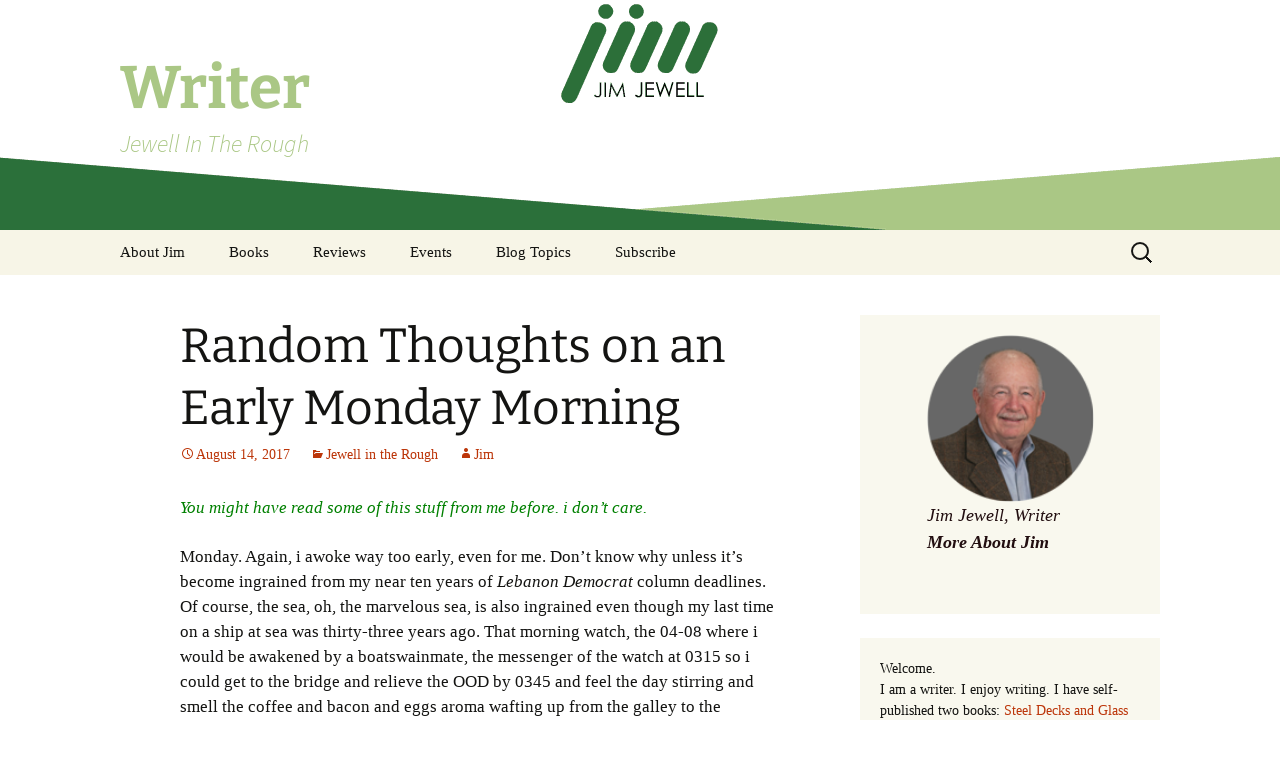

--- FILE ---
content_type: text/html; charset=UTF-8
request_url: https://jimjewell.com/jewell-in-the-rough/random-thoughts-on-an-early-monday-morning-2/
body_size: 17608
content:
<!DOCTYPE html>
<html lang="en-US">
<head>
	<meta charset="UTF-8">
	<meta name="viewport" content="width=device-width, initial-scale=1.0">
	<title>Random Thoughts on an Early Monday Morning | Writer</title>
	<link rel="profile" href="https://gmpg.org/xfn/11">
	<link rel="pingback" href="https://jimjewell.com/xmlrpc.php">
	<meta name='robots' content='max-image-preview:large' />
	<style>img:is([sizes="auto" i], [sizes^="auto," i]) { contain-intrinsic-size: 3000px 1500px }</style>
	<link rel='dns-prefetch' href='//www.googletagmanager.com' />
<link rel="alternate" type="application/rss+xml" title="Writer &raquo; Feed" href="https://jimjewell.com/feed/" />
<link rel="alternate" type="application/rss+xml" title="Writer &raquo; Comments Feed" href="https://jimjewell.com/comments/feed/" />
<link rel="alternate" type="application/rss+xml" title="Writer &raquo; Random Thoughts on an Early Monday Morning Comments Feed" href="https://jimjewell.com/jewell-in-the-rough/random-thoughts-on-an-early-monday-morning-2/feed/" />
		<!-- This site uses the Google Analytics by ExactMetrics plugin v8.10.2 - Using Analytics tracking - https://www.exactmetrics.com/ -->
							<script src="//www.googletagmanager.com/gtag/js?id=G-MYTSKEPQV5"  data-cfasync="false" data-wpfc-render="false" async></script>
			<script data-cfasync="false" data-wpfc-render="false">
				var em_version = '8.10.2';
				var em_track_user = true;
				var em_no_track_reason = '';
								var ExactMetricsDefaultLocations = {"page_location":"https:\/\/jimjewell.com\/jewell-in-the-rough\/random-thoughts-on-an-early-monday-morning-2\/"};
								if ( typeof ExactMetricsPrivacyGuardFilter === 'function' ) {
					var ExactMetricsLocations = (typeof ExactMetricsExcludeQuery === 'object') ? ExactMetricsPrivacyGuardFilter( ExactMetricsExcludeQuery ) : ExactMetricsPrivacyGuardFilter( ExactMetricsDefaultLocations );
				} else {
					var ExactMetricsLocations = (typeof ExactMetricsExcludeQuery === 'object') ? ExactMetricsExcludeQuery : ExactMetricsDefaultLocations;
				}

								var disableStrs = [
										'ga-disable-G-MYTSKEPQV5',
									];

				/* Function to detect opted out users */
				function __gtagTrackerIsOptedOut() {
					for (var index = 0; index < disableStrs.length; index++) {
						if (document.cookie.indexOf(disableStrs[index] + '=true') > -1) {
							return true;
						}
					}

					return false;
				}

				/* Disable tracking if the opt-out cookie exists. */
				if (__gtagTrackerIsOptedOut()) {
					for (var index = 0; index < disableStrs.length; index++) {
						window[disableStrs[index]] = true;
					}
				}

				/* Opt-out function */
				function __gtagTrackerOptout() {
					for (var index = 0; index < disableStrs.length; index++) {
						document.cookie = disableStrs[index] + '=true; expires=Thu, 31 Dec 2099 23:59:59 UTC; path=/';
						window[disableStrs[index]] = true;
					}
				}

				if ('undefined' === typeof gaOptout) {
					function gaOptout() {
						__gtagTrackerOptout();
					}
				}
								window.dataLayer = window.dataLayer || [];

				window.ExactMetricsDualTracker = {
					helpers: {},
					trackers: {},
				};
				if (em_track_user) {
					function __gtagDataLayer() {
						dataLayer.push(arguments);
					}

					function __gtagTracker(type, name, parameters) {
						if (!parameters) {
							parameters = {};
						}

						if (parameters.send_to) {
							__gtagDataLayer.apply(null, arguments);
							return;
						}

						if (type === 'event') {
														parameters.send_to = exactmetrics_frontend.v4_id;
							var hookName = name;
							if (typeof parameters['event_category'] !== 'undefined') {
								hookName = parameters['event_category'] + ':' + name;
							}

							if (typeof ExactMetricsDualTracker.trackers[hookName] !== 'undefined') {
								ExactMetricsDualTracker.trackers[hookName](parameters);
							} else {
								__gtagDataLayer('event', name, parameters);
							}
							
						} else {
							__gtagDataLayer.apply(null, arguments);
						}
					}

					__gtagTracker('js', new Date());
					__gtagTracker('set', {
						'developer_id.dNDMyYj': true,
											});
					if ( ExactMetricsLocations.page_location ) {
						__gtagTracker('set', ExactMetricsLocations);
					}
										__gtagTracker('config', 'G-MYTSKEPQV5', {"forceSSL":"true"} );
										window.gtag = __gtagTracker;										(function () {
						/* https://developers.google.com/analytics/devguides/collection/analyticsjs/ */
						/* ga and __gaTracker compatibility shim. */
						var noopfn = function () {
							return null;
						};
						var newtracker = function () {
							return new Tracker();
						};
						var Tracker = function () {
							return null;
						};
						var p = Tracker.prototype;
						p.get = noopfn;
						p.set = noopfn;
						p.send = function () {
							var args = Array.prototype.slice.call(arguments);
							args.unshift('send');
							__gaTracker.apply(null, args);
						};
						var __gaTracker = function () {
							var len = arguments.length;
							if (len === 0) {
								return;
							}
							var f = arguments[len - 1];
							if (typeof f !== 'object' || f === null || typeof f.hitCallback !== 'function') {
								if ('send' === arguments[0]) {
									var hitConverted, hitObject = false, action;
									if ('event' === arguments[1]) {
										if ('undefined' !== typeof arguments[3]) {
											hitObject = {
												'eventAction': arguments[3],
												'eventCategory': arguments[2],
												'eventLabel': arguments[4],
												'value': arguments[5] ? arguments[5] : 1,
											}
										}
									}
									if ('pageview' === arguments[1]) {
										if ('undefined' !== typeof arguments[2]) {
											hitObject = {
												'eventAction': 'page_view',
												'page_path': arguments[2],
											}
										}
									}
									if (typeof arguments[2] === 'object') {
										hitObject = arguments[2];
									}
									if (typeof arguments[5] === 'object') {
										Object.assign(hitObject, arguments[5]);
									}
									if ('undefined' !== typeof arguments[1].hitType) {
										hitObject = arguments[1];
										if ('pageview' === hitObject.hitType) {
											hitObject.eventAction = 'page_view';
										}
									}
									if (hitObject) {
										action = 'timing' === arguments[1].hitType ? 'timing_complete' : hitObject.eventAction;
										hitConverted = mapArgs(hitObject);
										__gtagTracker('event', action, hitConverted);
									}
								}
								return;
							}

							function mapArgs(args) {
								var arg, hit = {};
								var gaMap = {
									'eventCategory': 'event_category',
									'eventAction': 'event_action',
									'eventLabel': 'event_label',
									'eventValue': 'event_value',
									'nonInteraction': 'non_interaction',
									'timingCategory': 'event_category',
									'timingVar': 'name',
									'timingValue': 'value',
									'timingLabel': 'event_label',
									'page': 'page_path',
									'location': 'page_location',
									'title': 'page_title',
									'referrer' : 'page_referrer',
								};
								for (arg in args) {
																		if (!(!args.hasOwnProperty(arg) || !gaMap.hasOwnProperty(arg))) {
										hit[gaMap[arg]] = args[arg];
									} else {
										hit[arg] = args[arg];
									}
								}
								return hit;
							}

							try {
								f.hitCallback();
							} catch (ex) {
							}
						};
						__gaTracker.create = newtracker;
						__gaTracker.getByName = newtracker;
						__gaTracker.getAll = function () {
							return [];
						};
						__gaTracker.remove = noopfn;
						__gaTracker.loaded = true;
						window['__gaTracker'] = __gaTracker;
					})();
									} else {
										console.log("");
					(function () {
						function __gtagTracker() {
							return null;
						}

						window['__gtagTracker'] = __gtagTracker;
						window['gtag'] = __gtagTracker;
					})();
									}
			</script>
							<!-- / Google Analytics by ExactMetrics -->
		<script>
window._wpemojiSettings = {"baseUrl":"https:\/\/s.w.org\/images\/core\/emoji\/16.0.1\/72x72\/","ext":".png","svgUrl":"https:\/\/s.w.org\/images\/core\/emoji\/16.0.1\/svg\/","svgExt":".svg","source":{"concatemoji":"https:\/\/jimjewell.com\/wp-includes\/js\/wp-emoji-release.min.js?ver=6.8.3"}};
/*! This file is auto-generated */
!function(s,n){var o,i,e;function c(e){try{var t={supportTests:e,timestamp:(new Date).valueOf()};sessionStorage.setItem(o,JSON.stringify(t))}catch(e){}}function p(e,t,n){e.clearRect(0,0,e.canvas.width,e.canvas.height),e.fillText(t,0,0);var t=new Uint32Array(e.getImageData(0,0,e.canvas.width,e.canvas.height).data),a=(e.clearRect(0,0,e.canvas.width,e.canvas.height),e.fillText(n,0,0),new Uint32Array(e.getImageData(0,0,e.canvas.width,e.canvas.height).data));return t.every(function(e,t){return e===a[t]})}function u(e,t){e.clearRect(0,0,e.canvas.width,e.canvas.height),e.fillText(t,0,0);for(var n=e.getImageData(16,16,1,1),a=0;a<n.data.length;a++)if(0!==n.data[a])return!1;return!0}function f(e,t,n,a){switch(t){case"flag":return n(e,"\ud83c\udff3\ufe0f\u200d\u26a7\ufe0f","\ud83c\udff3\ufe0f\u200b\u26a7\ufe0f")?!1:!n(e,"\ud83c\udde8\ud83c\uddf6","\ud83c\udde8\u200b\ud83c\uddf6")&&!n(e,"\ud83c\udff4\udb40\udc67\udb40\udc62\udb40\udc65\udb40\udc6e\udb40\udc67\udb40\udc7f","\ud83c\udff4\u200b\udb40\udc67\u200b\udb40\udc62\u200b\udb40\udc65\u200b\udb40\udc6e\u200b\udb40\udc67\u200b\udb40\udc7f");case"emoji":return!a(e,"\ud83e\udedf")}return!1}function g(e,t,n,a){var r="undefined"!=typeof WorkerGlobalScope&&self instanceof WorkerGlobalScope?new OffscreenCanvas(300,150):s.createElement("canvas"),o=r.getContext("2d",{willReadFrequently:!0}),i=(o.textBaseline="top",o.font="600 32px Arial",{});return e.forEach(function(e){i[e]=t(o,e,n,a)}),i}function t(e){var t=s.createElement("script");t.src=e,t.defer=!0,s.head.appendChild(t)}"undefined"!=typeof Promise&&(o="wpEmojiSettingsSupports",i=["flag","emoji"],n.supports={everything:!0,everythingExceptFlag:!0},e=new Promise(function(e){s.addEventListener("DOMContentLoaded",e,{once:!0})}),new Promise(function(t){var n=function(){try{var e=JSON.parse(sessionStorage.getItem(o));if("object"==typeof e&&"number"==typeof e.timestamp&&(new Date).valueOf()<e.timestamp+604800&&"object"==typeof e.supportTests)return e.supportTests}catch(e){}return null}();if(!n){if("undefined"!=typeof Worker&&"undefined"!=typeof OffscreenCanvas&&"undefined"!=typeof URL&&URL.createObjectURL&&"undefined"!=typeof Blob)try{var e="postMessage("+g.toString()+"("+[JSON.stringify(i),f.toString(),p.toString(),u.toString()].join(",")+"));",a=new Blob([e],{type:"text/javascript"}),r=new Worker(URL.createObjectURL(a),{name:"wpTestEmojiSupports"});return void(r.onmessage=function(e){c(n=e.data),r.terminate(),t(n)})}catch(e){}c(n=g(i,f,p,u))}t(n)}).then(function(e){for(var t in e)n.supports[t]=e[t],n.supports.everything=n.supports.everything&&n.supports[t],"flag"!==t&&(n.supports.everythingExceptFlag=n.supports.everythingExceptFlag&&n.supports[t]);n.supports.everythingExceptFlag=n.supports.everythingExceptFlag&&!n.supports.flag,n.DOMReady=!1,n.readyCallback=function(){n.DOMReady=!0}}).then(function(){return e}).then(function(){var e;n.supports.everything||(n.readyCallback(),(e=n.source||{}).concatemoji?t(e.concatemoji):e.wpemoji&&e.twemoji&&(t(e.twemoji),t(e.wpemoji)))}))}((window,document),window._wpemojiSettings);
</script>
<style id='wp-emoji-styles-inline-css'>

	img.wp-smiley, img.emoji {
		display: inline !important;
		border: none !important;
		box-shadow: none !important;
		height: 1em !important;
		width: 1em !important;
		margin: 0 0.07em !important;
		vertical-align: -0.1em !important;
		background: none !important;
		padding: 0 !important;
	}
</style>
<link rel='stylesheet' id='wp-block-library-css' href='https://jimjewell.com/wp-content/plugins/gutenberg/build/styles/block-library/style.css?ver=22.2.0' media='all' />
<link rel='stylesheet' id='wp-block-library-theme-css' href='https://jimjewell.com/wp-content/plugins/gutenberg/build/styles/block-library/theme.css?ver=22.2.0' media='all' />
<style id='classic-theme-styles-inline-css'>
/*! This file is auto-generated */
.wp-block-button__link{color:#fff;background-color:#32373c;border-radius:9999px;box-shadow:none;text-decoration:none;padding:calc(.667em + 2px) calc(1.333em + 2px);font-size:1.125em}.wp-block-file__button{background:#32373c;color:#fff;text-decoration:none}
</style>
<style id='global-styles-inline-css'>
:root{--wp--preset--aspect-ratio--square: 1;--wp--preset--aspect-ratio--4-3: 4/3;--wp--preset--aspect-ratio--3-4: 3/4;--wp--preset--aspect-ratio--3-2: 3/2;--wp--preset--aspect-ratio--2-3: 2/3;--wp--preset--aspect-ratio--16-9: 16/9;--wp--preset--aspect-ratio--9-16: 9/16;--wp--preset--color--black: #000000;--wp--preset--color--cyan-bluish-gray: #abb8c3;--wp--preset--color--white: #fff;--wp--preset--color--pale-pink: #f78da7;--wp--preset--color--vivid-red: #cf2e2e;--wp--preset--color--luminous-vivid-orange: #ff6900;--wp--preset--color--luminous-vivid-amber: #fcb900;--wp--preset--color--light-green-cyan: #7bdcb5;--wp--preset--color--vivid-green-cyan: #00d084;--wp--preset--color--pale-cyan-blue: #8ed1fc;--wp--preset--color--vivid-cyan-blue: #0693e3;--wp--preset--color--vivid-purple: #9b51e0;--wp--preset--color--dark-gray: #141412;--wp--preset--color--red: #bc360a;--wp--preset--color--medium-orange: #db572f;--wp--preset--color--light-orange: #ea9629;--wp--preset--color--yellow: #fbca3c;--wp--preset--color--dark-brown: #220e10;--wp--preset--color--medium-brown: #722d19;--wp--preset--color--light-brown: #eadaa6;--wp--preset--color--beige: #e8e5ce;--wp--preset--color--off-white: #f7f5e7;--wp--preset--gradient--vivid-cyan-blue-to-vivid-purple: linear-gradient(135deg,rgb(6,147,227) 0%,rgb(155,81,224) 100%);--wp--preset--gradient--light-green-cyan-to-vivid-green-cyan: linear-gradient(135deg,rgb(122,220,180) 0%,rgb(0,208,130) 100%);--wp--preset--gradient--luminous-vivid-amber-to-luminous-vivid-orange: linear-gradient(135deg,rgb(252,185,0) 0%,rgb(255,105,0) 100%);--wp--preset--gradient--luminous-vivid-orange-to-vivid-red: linear-gradient(135deg,rgb(255,105,0) 0%,rgb(207,46,46) 100%);--wp--preset--gradient--very-light-gray-to-cyan-bluish-gray: linear-gradient(135deg,rgb(238,238,238) 0%,rgb(169,184,195) 100%);--wp--preset--gradient--cool-to-warm-spectrum: linear-gradient(135deg,rgb(74,234,220) 0%,rgb(151,120,209) 20%,rgb(207,42,186) 40%,rgb(238,44,130) 60%,rgb(251,105,98) 80%,rgb(254,248,76) 100%);--wp--preset--gradient--blush-light-purple: linear-gradient(135deg,rgb(255,206,236) 0%,rgb(152,150,240) 100%);--wp--preset--gradient--blush-bordeaux: linear-gradient(135deg,rgb(254,205,165) 0%,rgb(254,45,45) 50%,rgb(107,0,62) 100%);--wp--preset--gradient--luminous-dusk: linear-gradient(135deg,rgb(255,203,112) 0%,rgb(199,81,192) 50%,rgb(65,88,208) 100%);--wp--preset--gradient--pale-ocean: linear-gradient(135deg,rgb(255,245,203) 0%,rgb(182,227,212) 50%,rgb(51,167,181) 100%);--wp--preset--gradient--electric-grass: linear-gradient(135deg,rgb(202,248,128) 0%,rgb(113,206,126) 100%);--wp--preset--gradient--midnight: linear-gradient(135deg,rgb(2,3,129) 0%,rgb(40,116,252) 100%);--wp--preset--gradient--autumn-brown: linear-gradient(135deg, rgba(226,45,15,1) 0%, rgba(158,25,13,1) 100%);--wp--preset--gradient--sunset-yellow: linear-gradient(135deg, rgba(233,139,41,1) 0%, rgba(238,179,95,1) 100%);--wp--preset--gradient--light-sky: linear-gradient(135deg,rgba(228,228,228,1.0) 0%,rgba(208,225,252,1.0) 100%);--wp--preset--gradient--dark-sky: linear-gradient(135deg,rgba(0,0,0,1.0) 0%,rgba(56,61,69,1.0) 100%);--wp--preset--font-size--small: 13px;--wp--preset--font-size--medium: 20px;--wp--preset--font-size--large: 36px;--wp--preset--font-size--x-large: 42px;--wp--preset--spacing--20: 0.44rem;--wp--preset--spacing--30: 0.67rem;--wp--preset--spacing--40: 1rem;--wp--preset--spacing--50: 1.5rem;--wp--preset--spacing--60: 2.25rem;--wp--preset--spacing--70: 3.38rem;--wp--preset--spacing--80: 5.06rem;--wp--preset--shadow--natural: 6px 6px 9px rgba(0, 0, 0, 0.2);--wp--preset--shadow--deep: 12px 12px 50px rgba(0, 0, 0, 0.4);--wp--preset--shadow--sharp: 6px 6px 0px rgba(0, 0, 0, 0.2);--wp--preset--shadow--outlined: 6px 6px 0px -3px rgb(255, 255, 255), 6px 6px rgb(0, 0, 0);--wp--preset--shadow--crisp: 6px 6px 0px rgb(0, 0, 0);}:where(.is-layout-flex){gap: 0.5em;}:where(.is-layout-grid){gap: 0.5em;}body .is-layout-flex{display: flex;}.is-layout-flex{flex-wrap: wrap;align-items: center;}.is-layout-flex > :is(*, div){margin: 0;}body .is-layout-grid{display: grid;}.is-layout-grid > :is(*, div){margin: 0;}:where(.wp-block-columns.is-layout-flex){gap: 2em;}:where(.wp-block-columns.is-layout-grid){gap: 2em;}:where(.wp-block-post-template.is-layout-flex){gap: 1.25em;}:where(.wp-block-post-template.is-layout-grid){gap: 1.25em;}.has-black-color{color: var(--wp--preset--color--black) !important;}.has-cyan-bluish-gray-color{color: var(--wp--preset--color--cyan-bluish-gray) !important;}.has-white-color{color: var(--wp--preset--color--white) !important;}.has-pale-pink-color{color: var(--wp--preset--color--pale-pink) !important;}.has-vivid-red-color{color: var(--wp--preset--color--vivid-red) !important;}.has-luminous-vivid-orange-color{color: var(--wp--preset--color--luminous-vivid-orange) !important;}.has-luminous-vivid-amber-color{color: var(--wp--preset--color--luminous-vivid-amber) !important;}.has-light-green-cyan-color{color: var(--wp--preset--color--light-green-cyan) !important;}.has-vivid-green-cyan-color{color: var(--wp--preset--color--vivid-green-cyan) !important;}.has-pale-cyan-blue-color{color: var(--wp--preset--color--pale-cyan-blue) !important;}.has-vivid-cyan-blue-color{color: var(--wp--preset--color--vivid-cyan-blue) !important;}.has-vivid-purple-color{color: var(--wp--preset--color--vivid-purple) !important;}.has-black-background-color{background-color: var(--wp--preset--color--black) !important;}.has-cyan-bluish-gray-background-color{background-color: var(--wp--preset--color--cyan-bluish-gray) !important;}.has-white-background-color{background-color: var(--wp--preset--color--white) !important;}.has-pale-pink-background-color{background-color: var(--wp--preset--color--pale-pink) !important;}.has-vivid-red-background-color{background-color: var(--wp--preset--color--vivid-red) !important;}.has-luminous-vivid-orange-background-color{background-color: var(--wp--preset--color--luminous-vivid-orange) !important;}.has-luminous-vivid-amber-background-color{background-color: var(--wp--preset--color--luminous-vivid-amber) !important;}.has-light-green-cyan-background-color{background-color: var(--wp--preset--color--light-green-cyan) !important;}.has-vivid-green-cyan-background-color{background-color: var(--wp--preset--color--vivid-green-cyan) !important;}.has-pale-cyan-blue-background-color{background-color: var(--wp--preset--color--pale-cyan-blue) !important;}.has-vivid-cyan-blue-background-color{background-color: var(--wp--preset--color--vivid-cyan-blue) !important;}.has-vivid-purple-background-color{background-color: var(--wp--preset--color--vivid-purple) !important;}.has-black-border-color{border-color: var(--wp--preset--color--black) !important;}.has-cyan-bluish-gray-border-color{border-color: var(--wp--preset--color--cyan-bluish-gray) !important;}.has-white-border-color{border-color: var(--wp--preset--color--white) !important;}.has-pale-pink-border-color{border-color: var(--wp--preset--color--pale-pink) !important;}.has-vivid-red-border-color{border-color: var(--wp--preset--color--vivid-red) !important;}.has-luminous-vivid-orange-border-color{border-color: var(--wp--preset--color--luminous-vivid-orange) !important;}.has-luminous-vivid-amber-border-color{border-color: var(--wp--preset--color--luminous-vivid-amber) !important;}.has-light-green-cyan-border-color{border-color: var(--wp--preset--color--light-green-cyan) !important;}.has-vivid-green-cyan-border-color{border-color: var(--wp--preset--color--vivid-green-cyan) !important;}.has-pale-cyan-blue-border-color{border-color: var(--wp--preset--color--pale-cyan-blue) !important;}.has-vivid-cyan-blue-border-color{border-color: var(--wp--preset--color--vivid-cyan-blue) !important;}.has-vivid-purple-border-color{border-color: var(--wp--preset--color--vivid-purple) !important;}.has-vivid-cyan-blue-to-vivid-purple-gradient-background{background: var(--wp--preset--gradient--vivid-cyan-blue-to-vivid-purple) !important;}.has-light-green-cyan-to-vivid-green-cyan-gradient-background{background: var(--wp--preset--gradient--light-green-cyan-to-vivid-green-cyan) !important;}.has-luminous-vivid-amber-to-luminous-vivid-orange-gradient-background{background: var(--wp--preset--gradient--luminous-vivid-amber-to-luminous-vivid-orange) !important;}.has-luminous-vivid-orange-to-vivid-red-gradient-background{background: var(--wp--preset--gradient--luminous-vivid-orange-to-vivid-red) !important;}.has-very-light-gray-to-cyan-bluish-gray-gradient-background{background: var(--wp--preset--gradient--very-light-gray-to-cyan-bluish-gray) !important;}.has-cool-to-warm-spectrum-gradient-background{background: var(--wp--preset--gradient--cool-to-warm-spectrum) !important;}.has-blush-light-purple-gradient-background{background: var(--wp--preset--gradient--blush-light-purple) !important;}.has-blush-bordeaux-gradient-background{background: var(--wp--preset--gradient--blush-bordeaux) !important;}.has-luminous-dusk-gradient-background{background: var(--wp--preset--gradient--luminous-dusk) !important;}.has-pale-ocean-gradient-background{background: var(--wp--preset--gradient--pale-ocean) !important;}.has-electric-grass-gradient-background{background: var(--wp--preset--gradient--electric-grass) !important;}.has-midnight-gradient-background{background: var(--wp--preset--gradient--midnight) !important;}.has-small-font-size{font-size: var(--wp--preset--font-size--small) !important;}.has-medium-font-size{font-size: var(--wp--preset--font-size--medium) !important;}.has-large-font-size{font-size: var(--wp--preset--font-size--large) !important;}.has-x-large-font-size{font-size: var(--wp--preset--font-size--x-large) !important;}
:where(.wp-block-columns.is-layout-flex){gap: 2em;}:where(.wp-block-columns.is-layout-grid){gap: 2em;}
:root :where(.wp-block-pullquote){font-size: 1.5em;line-height: 1.6;}
:where(.wp-block-post-template.is-layout-flex){gap: 1.25em;}:where(.wp-block-post-template.is-layout-grid){gap: 1.25em;}
:where(.wp-block-term-template.is-layout-flex){gap: 1.25em;}:where(.wp-block-term-template.is-layout-grid){gap: 1.25em;}
</style>
<link rel='stylesheet' id='twentythirteen-fonts-css' href='https://jimjewell.com/wp-content/themes/twentythirteen/fonts/source-sans-pro-plus-bitter.css?ver=20230328' media='all' />
<link rel='stylesheet' id='genericons-css' href='https://jimjewell.com/wp-content/themes/twentythirteen/genericons/genericons.css?ver=3.0.3' media='all' />
<link rel='stylesheet' id='twentythirteen-style-css' href='https://jimjewell.com/wp-content/themes/twentythirteen_child/style.css?ver=20241112' media='all' />
<link rel='stylesheet' id='twentythirteen-block-style-css' href='https://jimjewell.com/wp-content/themes/twentythirteen/css/blocks.css?ver=20240520' media='all' />
<script src="https://jimjewell.com/wp-content/plugins/google-analytics-dashboard-for-wp/assets/js/frontend-gtag.min.js?ver=8.10.2" id="exactmetrics-frontend-script-js" async data-wp-strategy="async"></script>
<script data-cfasync="false" data-wpfc-render="false" id='exactmetrics-frontend-script-js-extra'>var exactmetrics_frontend = {"js_events_tracking":"true","download_extensions":"zip,mp3,mpeg,pdf,docx,pptx,xlsx,rar","inbound_paths":"[{\"path\":\"\\\/go\\\/\",\"label\":\"affiliate\"},{\"path\":\"\\\/recommend\\\/\",\"label\":\"affiliate\"}]","home_url":"https:\/\/jimjewell.com","hash_tracking":"false","v4_id":"G-MYTSKEPQV5"};</script>
<script src="https://jimjewell.com/wp-includes/js/jquery/jquery.min.js?ver=3.7.1" id="jquery-core-js"></script>
<script src="https://jimjewell.com/wp-includes/js/jquery/jquery-migrate.min.js?ver=3.4.1" id="jquery-migrate-js"></script>
<script src="https://jimjewell.com/wp-content/themes/twentythirteen/js/functions.js?ver=20230526" id="twentythirteen-script-js" defer data-wp-strategy="defer"></script>

<!-- Google tag (gtag.js) snippet added by Site Kit -->
<!-- Google Analytics snippet added by Site Kit -->
<script src="https://www.googletagmanager.com/gtag/js?id=G-KWPXMX23RW" id="google_gtagjs-js" async></script>
<script id="google_gtagjs-js-after">
window.dataLayer = window.dataLayer || [];function gtag(){dataLayer.push(arguments);}
gtag("set","linker",{"domains":["jimjewell.com"]});
gtag("js", new Date());
gtag("set", "developer_id.dZTNiMT", true);
gtag("config", "G-KWPXMX23RW");
</script>
<link rel="https://api.w.org/" href="https://jimjewell.com/wp-json/" /><link rel="alternate" title="JSON" type="application/json" href="https://jimjewell.com/wp-json/wp/v2/posts/2541" /><link rel="EditURI" type="application/rsd+xml" title="RSD" href="https://jimjewell.com/xmlrpc.php?rsd" />
<meta name="generator" content="WordPress 6.8.3" />
<link rel="canonical" href="https://jimjewell.com/jewell-in-the-rough/random-thoughts-on-an-early-monday-morning-2/" />
<link rel='shortlink' href='https://jimjewell.com/?p=2541' />
<link rel="alternate" title="oEmbed (JSON)" type="application/json+oembed" href="https://jimjewell.com/wp-json/oembed/1.0/embed?url=https%3A%2F%2Fjimjewell.com%2Fjewell-in-the-rough%2Frandom-thoughts-on-an-early-monday-morning-2%2F" />
<link rel="alternate" title="oEmbed (XML)" type="text/xml+oembed" href="https://jimjewell.com/wp-json/oembed/1.0/embed?url=https%3A%2F%2Fjimjewell.com%2Fjewell-in-the-rough%2Frandom-thoughts-on-an-early-monday-morning-2%2F&#038;format=xml" />
<meta name="generator" content="Site Kit by Google 1.168.0" /><style>.recentcomments a{display:inline !important;padding:0 !important;margin:0 !important;}</style>	<style type="text/css" id="twentythirteen-header-css">
		.site-header {
		background: url(https://jimjewell.com/wp-content/uploads/2015/09/jim_bg_1600.gif) no-repeat scroll top;
		background-size: 1600px auto;
	}
	@media (max-width: 767px) {
		.site-header {
			background-size: 768px auto;
		}
	}
	@media (max-width: 359px) {
		.site-header {
			background-size: 360px auto;
		}
	}
				.site-title,
		.site-description {
			color: #aac785;
		}
		</style>
			<style id="wp-custom-css">
			.page-id-11715 .entry-title{
display:none;
}
.hide-element {
  visibility: hidden;
	display:none;
}
.site-footer .sidebar-container {
    background-color: #e8e5ce;
}		</style>
		</head>

<body class="wp-singular post-template-default single single-post postid-2541 single-format-standard wp-embed-responsive wp-theme-twentythirteen wp-child-theme-twentythirteen_child sidebar">
		<div id="page" class="hfeed site">
		<header id="masthead" class="site-header">
			<a class="home-link" href="https://jimjewell.com/" rel="home">
				<h1 class="site-title">Writer</h1>
				<h2 class="site-description">Jewell In The Rough</h2>
			</a>

			<div id="navbar" class="navbar">
				<nav id="site-navigation" class="navigation main-navigation">
					<button class="menu-toggle">Menu</button>
					<a class="screen-reader-text skip-link" href="#content">
						Skip to content					</a>
					<div class="menu-menu-1-container"><ul id="primary-menu" class="nav-menu"><li id="menu-item-2362" class="menu-item menu-item-type-post_type menu-item-object-page menu-item-2362"><a href="https://jimjewell.com/about/">About Jim</a></li>
<li id="menu-item-11571" class="menu-item menu-item-type-custom menu-item-object-custom menu-item-has-children menu-item-11571"><a href="https://jimjewell.com/books/">Books</a>
<ul class="sub-menu">
	<li id="menu-item-11589" class="menu-item menu-item-type-post_type menu-item-object-page menu-item-11589"><a href="https://jimjewell.com/steel-decks-and-glass-ceilings/">Steel Decks and Glass Ceilings</a></li>
	<li id="menu-item-11588" class="menu-item menu-item-type-post_type menu-item-object-page menu-item-11588"><a href="https://jimjewell.com/a-pocket-of-resistance-selected-poems/">A Pocket of Resistance: Selected Poems</a></li>
</ul>
</li>
<li id="menu-item-11731" class="menu-item menu-item-type-post_type menu-item-object-page menu-item-11731"><a href="https://jimjewell.com/reviews/">Reviews</a></li>
<li id="menu-item-11736" class="menu-item menu-item-type-post_type menu-item-object-page menu-item-11736"><a href="https://jimjewell.com/events/">Events</a></li>
<li id="menu-item-11581" class="menu-item menu-item-type-custom menu-item-object-custom menu-item-has-children menu-item-11581"><a href="https://jimjewell.com/blog-topics">Blog Topics</a>
<ul class="sub-menu">
	<li id="menu-item-11572" class="menu-item menu-item-type-taxonomy menu-item-object-category menu-item-11572"><a href="https://jimjewell.com/category/a-pocket-of-resistance/">A Pocket of Resistance</a></li>
	<li id="menu-item-11573" class="menu-item menu-item-type-taxonomy menu-item-object-category menu-item-11573"><a href="https://jimjewell.com/category/murphys-law-desk-calendar/">Murphy&#8217;s Law desk calendar</a></li>
	<li id="menu-item-11574" class="menu-item menu-item-type-taxonomy menu-item-object-category menu-item-11574"><a href="https://jimjewell.com/category/sea-stories/">Sea Stories</a></li>
	<li id="menu-item-11575" class="menu-item menu-item-type-taxonomy menu-item-object-category menu-item-11575"><a href="https://jimjewell.com/category/notes-from-the-southwest-corner/">Notes from the Southwest Corner</a></li>
	<li id="menu-item-11576" class="menu-item menu-item-type-taxonomy menu-item-object-category menu-item-11576"><a href="https://jimjewell.com/category/steel-decks-and-glass-ceilings/">Steel Decks and Glass Ceilings</a></li>
	<li id="menu-item-11577" class="menu-item menu-item-type-taxonomy menu-item-object-category menu-item-11577"><a href="https://jimjewell.com/category/willie-nod/">Willie Nod</a></li>
	<li id="menu-item-11578" class="menu-item menu-item-type-taxonomy menu-item-object-category current-post-ancestor current-menu-parent current-post-parent menu-item-11578"><a href="https://jimjewell.com/category/jewell-in-the-rough/">Jewell in the Rough</a></li>
	<li id="menu-item-11579" class="menu-item menu-item-type-taxonomy menu-item-object-category menu-item-11579"><a href="https://jimjewell.com/category/new-palestine/">New Palestine</a></li>
	<li id="menu-item-11580" class="menu-item menu-item-type-taxonomy menu-item-object-category menu-item-11580"><a href="https://jimjewell.com/category/pretty-good-management/">Pretty Good Management</a></li>
</ul>
</li>
<li id="menu-item-3062" class="menu-item menu-item-type-post_type menu-item-object-page menu-item-3062"><a href="https://jimjewell.com/subscribe/">Subscribe</a></li>
</ul></div>					<form role="search" method="get" class="search-form" action="https://jimjewell.com/">
				<label>
					<span class="screen-reader-text">Search for:</span>
					<input type="search" class="search-field" placeholder="Search &hellip;" value="" name="s" />
				</label>
				<input type="submit" class="search-submit" value="Search" />
			</form>				</nav><!-- #site-navigation -->
			</div><!-- #navbar -->
		</header><!-- #masthead -->

		<div id="main" class="site-main">

	<div id="primary" class="content-area">
		<div id="content" class="site-content" role="main">

			
				
<article id="post-2541" class="post-2541 post type-post status-publish format-standard hentry category-jewell-in-the-rough">
	<header class="entry-header">
		
				<h1 class="entry-title">Random Thoughts on an Early Monday Morning</h1>
		
		<div class="entry-meta">
			<span class="date"><a href="https://jimjewell.com/jewell-in-the-rough/random-thoughts-on-an-early-monday-morning-2/" title="Permalink to Random Thoughts on an Early Monday Morning" rel="bookmark"><time class="entry-date" datetime="2017-08-14T14:35:54+00:00">August 14, 2017</time></a></span><span class="categories-links"><a href="https://jimjewell.com/category/jewell-in-the-rough/" rel="category tag">Jewell in the Rough</a></span><span class="author vcard"><a class="url fn n" href="https://jimjewell.com/author/admin-2-2-2-2-2-2-2-2-2-2-2-2-2-2-2-2-2-2-2-2-2-2/" title="View all posts by Jim" rel="author">Jim</a></span>					</div><!-- .entry-meta -->
	</header><!-- .entry-header -->

		<div class="entry-content">
		<p><span style="color: #008000;"><em>You might have read some of this stuff from me before. i don&#8217;t care.</em></span></p>
<p>Monday. Again, i awoke way too early, even for me. Don&#8217;t know why unless it&#8217;s become ingrained from my near ten years of <em>Lebanon Democrat</em> column deadlines. Of course, the sea, oh, the marvelous sea, is also ingrained even though my last time on a ship at sea was thirty-three years ago. That morning watch, the 04-08 where i would be awakened by a boatswainmate, the messenger of the watch at 0315 so i could get to the bridge and relieve the OOD by 0345 and feel the day stirring and smell the coffee and bacon and eggs aroma wafting up from the galley to the starboard bridge wing, and hearing the radio communications among the squadron ships begin the chatter, and seeing first light creep up on the horizon, and the pinkness and the freshness of the new day dawning, and the captain coming out to sit in his oversized and raised chair on the starboard side for his first cup of coffee of the morning and swapping hellos because there wasn&#8217;t much usually going on at 0600 in the morning and how the oncoming watch came up early, 0700, to relieve me so i get the last breakfast in the wardroom before officer&#8217;s call and quarters and the beginning of the work day when i would start to fade around 1000 waiting until the midday mess to skip and hit the rack for a NORP.</p>
<p>Oh yeh, this early stuff is still with me.</p>
<p style="text-align: center;">***</p>
<p>Regardless, once again this Monday early morning, my brain started in low gear and was rumbling in third. I couldn&#8217;t find the clutch before four in the morning. This oft abused brain refused to shift back to idle. Like my Mazda 3 hatchback, my brain has six forward gears, straight transmission&#8230;er, standard. Okay my car buff buddies, keep me straight here. It may be okay to write this early, but it damn sure ain&#8217;t okay to do research for a faulty memory. It&#8217;s Monday morning for Christ&#8217;s sake, too early to look stuff up.</p>
<p style="text-align: center;"><strong> *   *   *</strong></p>
<p>One thought, which has occurred before is i am one hell of a lucky man. I have had a really good life. Oh yeah, there have been some surprises, some downturns i wasn&#8217;t expecting. In fact, there are a couple still smacking at me today. That ain&#8217;t right, by the way; ain&#8217;t right someone at seventy-three should still have downturns. After all, dealing with all of the growing old, dealing with all the&#8230;i was going to be polite and say &#8220;stuff,&#8221; but no: dealing with all the other shit is right on. Old age illnesses, parts breaking down, stiffness, going to one doc or another what seems like at least every week. Watch friends grow old faster, have worse things go wrong. Like dying. Still don&#8217;t know how my parents made it to their late nineties, not because of their health. My father was an incredible specimen of good health. My mother had some serious problems for almost forty years. But they were troopers. The thing about them i find amazing is their dealing with all of their generation of family and friends leaving them behind. Man, that is tough. i must get better at that if i am going to be one of those outlasting the others.</p>
<p style="text-align: center;"><strong>*   *   *</strong></p>
<p style="text-align: left;">Lying there this morning, i was reassessing what i&#8217;ve done. i do that often. Need to let it go. Move on. You know. It started with thinking about what a bad golfer i am, especially considering how much i play. Shouldn&#8217;t complain considering my age and the occasional good hole i have. Still do it, like all of the others&#8230;except maybe for Peter Thomas, the best golfer i&#8217;ve ever played with. He&#8217;s the one who taught me i shouldn&#8217;t bitch about my play, instantaneously or long-term unless i hit some 300 golf balls a day, every day, for more than a decade. Then i can bitch. Got a long way to go.</p>
<p style="text-align: center;"><strong> *   *   *</strong></p>
<p>Nah, i really haven&#8217;t done much. i had the potential somewhere back in the dark ages. Then i didn&#8217;t grow up. I remained just shy of five-seven. Stopped the vertical thing around junior high. Kept expecting to be six-two, 180. Didn&#8217;t happen. As most of you know, i have not grown up in other ways as well. Still, in spite of a checkered career for assessment, i made it to commander, and as i love to repeat, my last operational CO, Captain Frank Boyle on <em>USS Yosemite </em>gave me what i consider the ultimate compliment, calling me, not a seaman, not a sailor, but a mariner, something he and i knew at that stage of our time on ships was the real compliment (He was too, a mariner). Got to spend 14 out of 22 years on ships, nine or eleven, depending on the way you count &#8217;em. i&#8217;ll take that even though i would go again if they still had steam ships without all of the GPS and computers they have today.</p>
<p>And i was a good sports editor at <em>The Watertown (NY) Daily Times </em>before that gig was cut short because of the need to take care of my family financially. Don&#8217;t regret it, but i did love it while i was in it.</p>
<p>Hadn&#8217;t made a lot of money. Don&#8217;t miss it, although i would like to make Maureen feel more secure and there are a bunch of people i would like to go and see. Maureen would like to go see places not seen before. i would like to go to old places (that aren&#8217;t gone or drastically changed) or to old friends, but money is a little to tight to cover all of those dreams. Still okay.</p>
<p style="text-align: center;"><strong>  *   *   *</strong></p>
<p style="text-align: left;">i admit i&#8217;m a goofy guy, even brag about it. i really don&#8217;t do too many more goofy things than most folks, but i don&#8217;t mind my goofy antics being broadcast and am pretty honest about my goofiness. Don&#8217;t believe in fooling folks.</p>
<p style="text-align: left;">i don&#8217;t know where it comes from. My parents were great parents but they certainly weren&#8217;t goofy. Probably the depression and the war and religion of the time kept &#8217;em straighter, non-goofy. Daddy loved to tell stories, even some on himself, but that was about it.</p>
<p style="text-align: left;"><a href="https://jimjewell.com/wp-content/uploads/2017/08/bill_prichard-pilot.jpg"><img fetchpriority="high" decoding="async" class="alignright wp-image-2545 size-medium" src="https://jimjewell.com/wp-content/uploads/2017/08/bill_prichard-pilot-244x300.jpg" alt="" width="244" height="300" srcset="https://jimjewell.com/wp-content/uploads/2017/08/bill_prichard-pilot-244x300.jpg 244w, https://jimjewell.com/wp-content/uploads/2017/08/bill_prichard-pilot-768x943.jpg 768w, https://jimjewell.com/wp-content/uploads/2017/08/bill_prichard-pilot-834x1024.jpg 834w, https://jimjewell.com/wp-content/uploads/2017/08/bill_prichard-pilot.jpg 1516w" sizes="(max-width: 244px) 100vw, 244px" /></a>Perhaps, just perhaps, i might get my goofiness from my Uncle Bill Prichard, my mother&#8217;s youngest sibling and only boy. He could be real goofy, but man did he have a laugh. Like him, i might have become a  pilot for a war. Uncle Bill, he flew mustangs out of England. Man!</p>
<p style="text-align: left;">In Navy OCS, those aviators enticed me to join them in the air (SEALS did too; why, i don&#8217;t know), but i was a passable swimmer, not a real good one, and i wasn&#8217;t sure i could get through that requirement, so i demurred. But i also had had that at-sea moment, and the decision to go surface really wasn&#8217;t that difficult.</p>
<p style="text-align: center;"><strong>*   *   *</strong></p>
<p>So i went to sea. If you don&#8217;t know, i am trying to write a book about that last operational tour. It&#8217;s about the first women as officers or enlisted to spend extended out of port time as members of a ship&#8217;s crew or wardroom. And of course, it&#8217;s about me. You see &#8212; and i may have told you this before as well &#8212; i loved the sea from the get-go. In the book, i included a letter i wrote to my wife of a month, Maureen, which began shortly after we left Mayport, Florida for an eight-month deployment to the Indian Ocean. The letter concluded about ten days later in the early morning of the day we stood into Rota, Spain. i bragged about communicating with the sea. Yeh, &#8220;bragged&#8221; is the right term. After all, i loved my new wife with absolute gusto (still do) and i wanted to impress her.</p>
<p>But yes, i did feel that incredible old lady, the sea, and i communicated. Perhaps that&#8217;s a little to mystical or hokey for many. But in 1963 on my third class midshipman cruise on the <em>USS Lloyd Thomas (DD 764) </em>(in the NROTC scholarship program from which i unceremoniously but no less dramatically left like a rock the next spring), i walked to the port life-lines amidships on the ASROC deck between the forward and after stacks. It was 2210 or thereabouts, after taps because the crew&#8217;s movie in the DASH hanger had been a long one. The wind was off the port beam and blowing the roar of the boilers from the stacks away from me. i could see the white foam rolling down the side of the ship. The bow wave was lapping at the sides. The sea was dark, the deepest dark blue that exists. The moon was on the port side. i stood there. To this day, i swear that lady, the sea, floated out and grabbed me, down deep in my gut, and i could feel her talking to me. i was hooked, even though i was too goofy to know it.</p>
<p style="text-align: center;"><strong>*   *   *</strong></p>
<p>So i think yes, i have had a good lucky life and can deal with the bumps in the road when they keep coming even though i&#8217;m registered old and they shouldn&#8217;t hit me now. But you know what? That&#8217;s life. It ain&#8217;t, as my friend Dave Carey once told a group of senior officers in our seminar, it  ain&#8217;t easy. Life isn&#8217;t supposed to be easy. It would be damn boring if all went smoothly, everything went our way. We are supposed to deal with problems cause humans, in case you haven&#8217;t noticed, all of them, cause problems. It&#8217;s an adventure. Deal with it. Laugh at it.</p>
<p>So now, i ain&#8217;t working&#8230;well, i ain&#8217;t formally got a job. So what am i supposed to be doing? i think giving back is my job. i want to tell those younger than me what happened, what was different, and how we/me dealt with it right or wrong, so perhaps, just perhaps, they can learn from my good moments and my bad. Listen to my views of the world and what it has been and what it should be and what it hasn&#8217;t been, what it is, and what it shouldn&#8217;t be.</p>
<p>But it seems i&#8217;m over the hill. Those younger dudes don&#8217;t listen to me. Too old. Oh, they nod their heads like they heard me. But they weren&#8217;t listening really. They just keep on their way, probably mumbling about that crazy, goofy old man rambling about the good ole days, even some of those good ole days were pretty damn lousy, just like theirs will be. Sort of feel patronized in a way. Oh, many folks my age or near it, they read and agree&#8230;as long as it doesn&#8217;t cross their locked and loaded, lines in the sand, refusing to budge views of the world and all of their opponents, demons really.</p>
<p>So i&#8217;ll just do my thing and hope, not optimistically, but hope a few folks might learn a few things from my ramblings and modify their way of doing things just a little bit for the better.</p>
<p style="text-align: center;"><strong>*   *   *</strong></p>
<p>One sort of political comment, or cultural, or something. This must be prefaced by noting i don&#8217;t consider myself a racist or a bigot or prejudiced at all. There may be people who choose to think i am because of the color of my skin, where i come from, the way i talk. i know i cannot write anything here that even hints of disagreement with any political, religious opinion that won&#8217;t get slammed. i will point out when attending Vanderbilt basketball games from 1962 to 1964, which i did with amazing loyalty, every home game, without fail except that part about not studying on those nights and flunking out (one F, 14 D&#8217;s in four semesters, a record i think), but to the point, the pep band would play &#8220;Dixie&#8221; and the student body would stand and sing as almost one because there would be a half-dozen or so of me and my brothers who would remain seated, and when berated and denigrated by those highbrow rednecks around us, we would proclaim we didn&#8217;t root for losers.</p>
<p>But i do feel the need to make an observation about this take down the statue thing. To leave them there and recognize it was a much different time in history. There were many things wrong and we couldn&#8217;t do it right so we had this awful war among brothers, white and black as folks call us i think wrongly and killed each other with abandon. We started on a path of improved but not perfect equality. There were clowns then and clowns now who were too damn selfish to admit equality was just that. But doesn&#8217;t destroying statues, taking down crosses, defiling others symbols of belief, all of that kind of thing, seem just a bit like ISIS, Al Qaeda, even Hitler, destroying history. i mean, it really doesn&#8217;t mean a whole lot to me. i&#8217;ve got my sea i can see from my hilltop or dip my feet in if i drive about 15 miles or my memories, oh my memories. i&#8217;m probably not going to miss those statues in the South, but it does seem we are incapable of dealing with each other reasonably. It&#8217;s my way or the highway, it seems. Well, i don&#8217;t think anyone is going to take my highway. Navy steam ships are gone. Sportswriting the way i lived it is gone too. Religion, that ole time religion, good ole Methodist stuff, seems to be gone also. Tolerance, understanding, communicating, compassion is only on one side of the line or the other. Seems like that golden rule, you know &#8220;Do unto others as you would have them do unto you&#8221; is passé, or even obsolete.</p>
<p>Sad.</p>
<p>&nbsp;</p>
	</div><!-- .entry-content -->
	
	<footer class="entry-meta">
		
			</footer><!-- .entry-meta -->
</article><!-- #post -->
						<nav class="navigation post-navigation">
		<h1 class="screen-reader-text">
			Post navigation		</h1>
		<div class="nav-links">

			<a href="https://jimjewell.com/a-pocket-of-resistance/a-place-to-go/" rel="prev"><span class="meta-nav">&larr;</span> A Place to Go</a>			<a href="https://jimjewell.com/a-pocket-of-resistance/2564/" rel="next">103 <span class="meta-nav">&rarr;</span></a>
		</div><!-- .nav-links -->
	</nav><!-- .navigation -->
						
<div id="comments" class="comments-area">

			<h2 class="comments-title">
			One thought on &ldquo;<span>Random Thoughts on an Early Monday Morning</span>&rdquo;		</h2>

		<ol class="comment-list">
					<li id="comment-4883" class="comment even thread-even depth-1">
			<article id="div-comment-4883" class="comment-body">
				<footer class="comment-meta">
					<div class="comment-author vcard">
						<img alt='' src='https://secure.gravatar.com/avatar/cef2085c6ddce80f30164b3bb4186fee8d08bb5455898c70aba4a0f5bba8667e?s=74&#038;d=mm&#038;r=g' srcset='https://secure.gravatar.com/avatar/cef2085c6ddce80f30164b3bb4186fee8d08bb5455898c70aba4a0f5bba8667e?s=148&#038;d=mm&#038;r=g 2x' class='avatar avatar-74 photo' height='74' width='74' decoding='async'/>						<b class="fn">Patsy Boggs</b> <span class="says">says:</span>					</div><!-- .comment-author -->

					<div class="comment-metadata">
						<a href="https://jimjewell.com/jewell-in-the-rough/random-thoughts-on-an-early-monday-morning-2/#comment-4883"><time datetime="2017-08-14T18:08:27+00:00">August 14, 2017 at 6:08 pm</time></a>					</div><!-- .comment-metadata -->

									</footer><!-- .comment-meta -->

				<div class="comment-content">
					<p>Well, I gather you took your periodic sightseeing &#8216;goofy guy&#8217; tour. I do that myself although not as often as I used to. They&#8217;re can be rather cathartic can&#8217;t they?. I choose to call it &#8220;taking a shower from the inside&#8221;. Hope yours was helpful. Bless</p>
				</div><!-- .comment-content -->

				<div class="reply"><a rel="nofollow" class="comment-reply-link" href="https://jimjewell.com/jewell-in-the-rough/random-thoughts-on-an-early-monday-morning-2/?replytocom=4883#respond" data-commentid="4883" data-postid="2541" data-belowelement="div-comment-4883" data-respondelement="respond" data-replyto="Reply to Patsy Boggs" aria-label="Reply to Patsy Boggs">Reply</a></div>			</article><!-- .comment-body -->
		</li><!-- #comment-## -->
		</ol><!-- .comment-list -->

		
		
	
		<div id="respond" class="comment-respond">
		<h3 id="reply-title" class="comment-reply-title">Leave a Reply <small><a rel="nofollow" id="cancel-comment-reply-link" href="/jewell-in-the-rough/random-thoughts-on-an-early-monday-morning-2/#respond" style="display:none;">Cancel reply</a></small></h3><form action="https://jimjewell.com/wp-comments-post.php" method="post" id="commentform" class="comment-form"><p class="comment-notes"><span id="email-notes">Your email address will not be published.</span> <span class="required-field-message">Required fields are marked <span class="required">*</span></span></p><p class="comment-form-comment"><label for="comment">Comment <span class="required">*</span></label> <textarea id="comment" name="comment" cols="45" rows="8" maxlength="65525" required></textarea></p><p class="comment-form-author"><label for="author">Name <span class="required">*</span></label> <input id="author" name="author" type="text" value="" size="30" maxlength="245" autocomplete="name" required /></p>
<p class="comment-form-email"><label for="email">Email <span class="required">*</span></label> <input id="email" name="email" type="email" value="" size="30" maxlength="100" aria-describedby="email-notes" autocomplete="email" required /></p>
<p class="comment-form-url"><label for="url">Website</label> <input id="url" name="url" type="url" value="" size="30" maxlength="200" autocomplete="url" /></p>
<p class="form-submit"><input name="submit" type="submit" id="submit" class="submit" value="Post Comment" /> <input type='hidden' name='comment_post_ID' value='2541' id='comment_post_ID' />
<input type='hidden' name='comment_parent' id='comment_parent' value='0' />
</p><p style="display: none;"><input type="hidden" id="akismet_comment_nonce" name="akismet_comment_nonce" value="cd1f14ff4a" /></p><p style="display: none !important;" class="akismet-fields-container" data-prefix="ak_"><label>&#916;<textarea name="ak_hp_textarea" cols="45" rows="8" maxlength="100"></textarea></label><input type="hidden" id="ak_js_1" name="ak_js" value="69"/><script>document.getElementById( "ak_js_1" ).setAttribute( "value", ( new Date() ).getTime() );</script></p></form>	</div><!-- #respond -->
	
</div><!-- #comments -->

			
		</div><!-- #content -->
	</div><!-- #primary -->

	<div id="tertiary" class="sidebar-container" role="complementary">
		<div class="sidebar-inner">
			<div class="widget-area">
				<aside id="block-8" class="widget widget_block widget_media_image"><div class="wp-block-image">
<figure class="aligncenter size-full is-resized"><a href="https://jimjewell.com/about/?customize_changeset_uuid=61daaf7c-51f0-4b5e-a577-5045f774431b&amp;customize_autosaved=on&amp;customize_messenger_channel=preview-3"><img loading="lazy" decoding="async" width="150" height="150" src="https://jimjewell.com/wp-content/uploads/2022/07/jim_150.png" alt="" class="wp-image-11834" style="width:167px;height:auto"/></a><figcaption class="wp-element-caption"><em>Jim Jewell, Writer</em><br><strong><em>More About Jim</em></strong></figcaption></figure>
</div></aside><aside id="block-13" class="widget widget_block widget_text">
<p>Welcome.<br>I am a writer. I enjoy writing. I have self-published two books: <a href="https://jimjewell.com/steel-decks-and-glass-ceilings/?customize_changeset_uuid=c62bbac1-b422-4adc-987b-eeff79228755&amp;customize_autosaved=on&amp;customize_messenger_channel=preview-4">Steel Decks and Glass Ceilings</a>, is available in trade paperback and the eBook version.<br><a href="https://jimjewell.com/a-pocket-of-resistance-selected-poems/?customize_changeset_uuid=c62bbac1-b422-4adc-987b-eeff79228755&amp;customize_autosaved=on&amp;customize_messenger_channel=preview-8">Pocket of Resistance</a> a book of poetry available as a trade paperback or hard cover. Information about both books and links to order your copy are in the <a href="https://jimjewell.com/books/?customize_changeset_uuid=c62bbac1-b422-4adc-987b-eeff79228755&amp;customize_autosaved=on&amp;customize_messenger_channel=preview-8">Books</a> section or hit the links here. You may also have a signed copy by contacting me via the “Books” section, email, call or text. My blog posts which have been the mainstay of this website for at least a dozen years, are still here. I am posting a serialized book here, like Charles Dickens and several others in that era in magazines, Tales of the Sea and Me, a compilation of sea stories and my experiences in the Navy.</p>
</aside><aside id="block-9" class="widget widget_block">
<div class="wp-block-columns is-layout-flex wp-container-core-columns-is-layout-9d6595d7 wp-block-columns-is-layout-flex">
<div class="wp-block-column is-vertically-aligned-bottom is-layout-flow wp-block-column-is-layout-flow">
<p>My Books</p>



<p>Steel Decks and Glass Ceilings</p>



<figure class="wp-block-image size-full is-resized"><a href="https://jimjewell.com/steel-decks-and-glass-ceilings/?customize_changeset_uuid=61daaf7c-51f0-4b5e-a577-5045f774431b&amp;customize_autosaved=on&amp;customize_messenger_channel=preview-3"><img loading="lazy" decoding="async" width="494" height="801" src="https://jimjewell.com/wp-content/uploads/2023/04/sdgc-800.png" alt="" class="wp-image-13007" style="width:138px;height:auto" srcset="https://jimjewell.com/wp-content/uploads/2023/04/sdgc-800.png 494w, https://jimjewell.com/wp-content/uploads/2023/04/sdgc-800-185x300.png 185w" sizes="auto, (max-width: 494px) 100vw, 494px" /></a><figcaption class="wp-element-caption"><a href="https://jimjewell.com/steel-decks-and-glass-ceilings/?customize_changeset_uuid=61daaf7c-51f0-4b5e-a577-5045f774431b&amp;customize_autosaved=on&amp;customize_messenger_channel=preview-3"><strong>Learn More</strong></a></figcaption></figure>
</div>



<div class="wp-block-column is-vertically-aligned-center is-layout-flow wp-block-column-is-layout-flow">
<p>A Pocket of Resistance</p>



<figure class="wp-block-image size-full is-resized"><a href="https://jimjewell.com/a-pocket-of-resistance-selected-poems/?customize_changeset_uuid=61daaf7c-51f0-4b5e-a577-5045f774431b&amp;customize_autosaved=on&amp;customize_messenger_channel=preview-3"><img loading="lazy" decoding="async" width="698" height="800" src="https://jimjewell.com/wp-content/uploads/2023/04/pocket_of_resistance_800.png" alt="" class="wp-image-13008" style="width:158px;height:auto" srcset="https://jimjewell.com/wp-content/uploads/2023/04/pocket_of_resistance_800.png 698w, https://jimjewell.com/wp-content/uploads/2023/04/pocket_of_resistance_800-262x300.png 262w" sizes="auto, (max-width: 698px) 100vw, 698px" /></a><figcaption class="wp-element-caption"><strong><a href="https://jimjewell.com/a-pocket-of-resistance-selected-poems/?customize_changeset_uuid=61daaf7c-51f0-4b5e-a577-5045f774431b&amp;customize_autosaved=on&amp;customize_messenger_channel=preview-3">Learn More</a></strong></figcaption></figure>



<p></p>
</div>
</div>
</aside>			</div><!-- .widget-area -->
		</div><!-- .sidebar-inner -->
	</div><!-- #tertiary -->

		</div><!-- #main -->
		<footer id="colophon" class="site-footer">
				<div id="secondary" class="sidebar-container" role="complementary">
		<div class="widget-area">
			<aside id="text-3" class="widget widget_text"><h3 class="widget-title">Subscribe</h3>			<div class="textwidget"><script>(function() {
	window.mc4wp = window.mc4wp || {
		listeners: [],
		forms: {
			on: function(evt, cb) {
				window.mc4wp.listeners.push(
					{
						event   : evt,
						callback: cb
					}
				);
			}
		}
	}
})();
</script><!-- Mailchimp for WordPress v4.10.9 - https://wordpress.org/plugins/mailchimp-for-wp/ --><form id="mc4wp-form-1" class="mc4wp-form mc4wp-form-3058" method="post" data-id="3058" data-name="Subscribe to Jewell in the Rough" ><div class="mc4wp-form-fields"><p>
	<label>Email address: </label>
	<input type="email" name="EMAIL" placeholder="Your email address" required />
</p>

<p>
	<input type="submit" value="Sign up" />
</p></div><label style="display: none !important;">Leave this field empty if you're human: <input type="text" name="_mc4wp_honeypot" value="" tabindex="-1" autocomplete="off" /></label><input type="hidden" name="_mc4wp_timestamp" value="1769781521" /><input type="hidden" name="_mc4wp_form_id" value="3058" /><input type="hidden" name="_mc4wp_form_element_id" value="mc4wp-form-1" /><div class="mc4wp-response"></div></form><!-- / Mailchimp for WordPress Plugin -->
</div>
		</aside><aside id="nav_menu-3" class="widget widget_nav_menu"><h3 class="widget-title">Books</h3><nav class="menu-books-container" aria-label="Books"><ul id="menu-books" class="menu"><li id="menu-item-11757" class="menu-item menu-item-type-post_type menu-item-object-page menu-item-11757"><a href="https://jimjewell.com/steel-decks-and-glass-ceilings/">Steel Decks and Glass Ceilings</a></li>
<li id="menu-item-11756" class="menu-item menu-item-type-post_type menu-item-object-page menu-item-11756"><a href="https://jimjewell.com/a-pocket-of-resistance-selected-poems/">A Pocket of Resistance: Selected Poems</a></li>
</ul></nav></aside>
		<aside id="recent-posts-2" class="widget widget_recent_entries">
		<h3 class="widget-title">Recent Posts</h3><nav aria-label="Recent Posts">
		<ul>
											<li>
					<a href="https://jimjewell.com/murphys-law-desk-calendar/salks-law/">Salk&#8217;s Law</a>
									</li>
											<li>
					<a href="https://jimjewell.com/sea-stories/18012/">Kamikase</a>
									</li>
											<li>
					<a href="https://jimjewell.com/murphys-law-desk-calendar/menckens-fifth-rule/">Mencken&#8217;s Fifth Rule</a>
									</li>
											<li>
					<a href="https://jimjewell.com/murphys-law-desk-calendar/mcclaughrys-codicil-to-jones-motto/">McClaughry&#8217;s Codicil to Jones&#8217; motto:</a>
									</li>
					</ul>

		</nav></aside><aside id="recent-comments-2" class="widget widget_recent_comments"><h3 class="widget-title">Recent Comments</h3><nav aria-label="Recent Comments"><ul id="recentcomments"><li class="recentcomments"><span class="comment-author-link">Brian Litostansky</span> on <a href="https://jimjewell.com/sea-stories/a-tale-of-the-sea-and-me-haircuts/#comment-411584">A Tale of the Sea and  Me: Haircuts</a></li><li class="recentcomments"><span class="comment-author-link">Ray Hendryx</span> on <a href="https://jimjewell.com/sea-stories/a-tale-of-the-sea-and-me-haircuts/#comment-411464">A Tale of the Sea and  Me: Haircuts</a></li><li class="recentcomments"><span class="comment-author-link"><a href="https://jimjewell.com" class="url" rel="ugc">Jim</a></span> on <a href="https://jimjewell.com/about/#comment-410969">About Jim</a></li><li class="recentcomments"><span class="comment-author-link"><a href="https://jimjewell.com" class="url" rel="ugc">Jim</a></span> on <a href="https://jimjewell.com/a-pocket-of-resistance/a-new-years-celebation-detained/#comment-410968">A New Year&#8217;s Celebation Detained</a></li></ul></nav></aside><aside id="block-4" class="widget widget_block widget_media_image"><div class="wp-block-image">
<figure class="aligncenter size-full is-resized"><a href="https://jimjewell.com/wp-content/uploads/2022/07/jim_150.png"><img loading="lazy" decoding="async" src="https://jimjewell.com/wp-content/uploads/2022/07/jim_150.png" alt="" class="wp-image-11834" width="110" height="110"/></a><figcaption class="wp-element-caption">Jim Jewell, Writer</figcaption></figure>
</div></aside><aside id="block-3" class="widget widget_block widget_media_image">
<figure class="wp-block-image size-full"><a href="https://www.facebook.com/jimjewellwriter" target="_blank" rel=" noreferrer noopener"><img loading="lazy" decoding="async" width="44" height="44" src="https://jimjewell.com/wp-content/uploads/2022/06/fb_icon.gif" alt="" class="wp-image-11600"/></a></figure>
</aside>		</div><!-- .widget-area -->
	</div><!-- #secondary -->
		</footer><!-- #colophon -->
	</div><!-- #page -->

	<script type="speculationrules">
{"prefetch":[{"source":"document","where":{"and":[{"href_matches":"\/*"},{"not":{"href_matches":["\/wp-*.php","\/wp-admin\/*","\/wp-content\/uploads\/*","\/wp-content\/*","\/wp-content\/plugins\/*","\/wp-content\/themes\/twentythirteen_child\/*","\/wp-content\/themes\/twentythirteen\/*","\/*\\?(.+)"]}},{"not":{"selector_matches":"a[rel~=\"nofollow\"]"}},{"not":{"selector_matches":".no-prefetch, .no-prefetch a"}}]},"eagerness":"conservative"}]}
</script>
<script>(function() {function maybePrefixUrlField () {
  const value = this.value.trim()
  if (value !== '' && value.indexOf('http') !== 0) {
    this.value = 'http://' + value
  }
}

const urlFields = document.querySelectorAll('.mc4wp-form input[type="url"]')
for (let j = 0; j < urlFields.length; j++) {
  urlFields[j].addEventListener('blur', maybePrefixUrlField)
}
})();</script><style id='core-block-supports-inline-css'>
.wp-container-core-columns-is-layout-9d6595d7{flex-wrap:nowrap;}
</style>
<script src="https://jimjewell.com/wp-includes/js/comment-reply.min.js?ver=6.8.3" id="comment-reply-js" async data-wp-strategy="async"></script>
<script src="https://jimjewell.com/wp-includes/js/imagesloaded.min.js?ver=5.0.0" id="imagesloaded-js"></script>
<script src="https://jimjewell.com/wp-includes/js/masonry.min.js?ver=4.2.2" id="masonry-js"></script>
<script src="https://jimjewell.com/wp-includes/js/jquery/jquery.masonry.min.js?ver=3.1.2b" id="jquery-masonry-js"></script>
<script defer src="https://jimjewell.com/wp-content/plugins/akismet/_inc/akismet-frontend.js?ver=1763945583" id="akismet-frontend-js"></script>
<script defer src="https://jimjewell.com/wp-content/plugins/mailchimp-for-wp/assets/js/forms.js?ver=4.10.9" id="mc4wp-forms-api-js"></script>
</body>
</html>


--- FILE ---
content_type: text/css
request_url: https://jimjewell.com/wp-content/themes/twentythirteen/fonts/source-sans-pro-plus-bitter.css?ver=20230328
body_size: 899
content:
/*
Source Sans Pro
Copyright 2010 - 2018 Adobe Systems Incorporated (https://www.adobe.com/), with Reserved Font Name 'Source'.
SIL Open Font License, 1.1, https://opensource.org/licenses/OFL-1.1

Bitter
Copyright 2011 The Bitter Project Authors (https://github.com/solmatas/BitterPro)
SIL Open Font License, 1.1, https://opensource.org/licenses/OFL-1.1
*/

/* source-sans-pro-cyrillic-ext-300-normal */
@font-face {
	font-family: 'Source Sans Pro';
	font-style: normal;
	font-display: fallback;
	font-weight: 300;
	src:
		url('./source-sans-pro/source-sans-pro-cyrillic-ext-300-normal.woff2?ver=21') format('woff2'),
		url('./source-sans-pro/source-sans-pro-all-300-normal.woff?ver=21') format('woff');
	unicode-range: U+0460-052F, U+1C80-1C88, U+20B4, U+2DE0-2DFF, U+A640-A69F, U+FE2E-FE2F;
}

/* source-sans-pro-cyrillic-300-normal */
@font-face {
	font-family: 'Source Sans Pro';
	font-style: normal;
	font-display: fallback;
	font-weight: 300;
	src:
		url('./source-sans-pro/source-sans-pro-cyrillic-300-normal.woff2?ver=21') format('woff2'),
		url('./source-sans-pro/source-sans-pro-all-300-normal.woff?ver=21') format('woff');
	unicode-range: U+0301, U+0400-045F, U+0490-0491, U+04B0-04B1, U+2116;
}

/* source-sans-pro-greek-ext-300-normal */
@font-face {
	font-family: 'Source Sans Pro';
	font-style: normal;
	font-display: fallback;
	font-weight: 300;
	src:
		url('./source-sans-pro/source-sans-pro-greek-ext-300-normal.woff2?ver=21') format('woff2'),
		url('./source-sans-pro/source-sans-pro-all-300-normal.woff?ver=21') format('woff');
	unicode-range: U+1F00-1FFF;
}

/* source-sans-pro-greek-300-normal */
@font-face {
	font-family: 'Source Sans Pro';
	font-style: normal;
	font-display: fallback;
	font-weight: 300;
	src:
		url('./source-sans-pro/source-sans-pro-greek-300-normal.woff2?ver=21') format('woff2'),
		url('./source-sans-pro/source-sans-pro-all-300-normal.woff?ver=21') format('woff');
	unicode-range: U+0370-03FF;
}

/* source-sans-pro-vietnamese-300-normal */
@font-face {
	font-family: 'Source Sans Pro';
	font-style: normal;
	font-display: fallback;
	font-weight: 300;
	src:
		url('./source-sans-pro/source-sans-pro-vietnamese-300-normal.woff2?ver=21') format('woff2'),
		url('./source-sans-pro/source-sans-pro-all-300-normal.woff?ver=21') format('woff');
	unicode-range: U+0102-0103, U+0110-0111, U+0128-0129, U+0168-0169, U+01A0-01A1, U+01AF-01B0, U+1EA0-1EF9, U+20AB;
}

/* source-sans-pro-latin-ext-300-normal */
@font-face {
	font-family: 'Source Sans Pro';
	font-style: normal;
	font-display: fallback;
	font-weight: 300;
	src:
		url('./source-sans-pro/source-sans-pro-latin-ext-300-normal.woff2?ver=21') format('woff2'),
		url('./source-sans-pro/source-sans-pro-all-300-normal.woff?ver=21') format('woff');
	unicode-range: U+0100-024F, U+0259, U+1E00-1EFF, U+2020, U+20A0-20AB, U+20AD-20CF, U+2113, U+2C60-2C7F, U+A720-A7FF;
}

/* source-sans-pro-latin-300-normal */
@font-face {
	font-family: 'Source Sans Pro';
	font-style: normal;
	font-display: fallback;
	font-weight: 300;
	src:
		url('./source-sans-pro/source-sans-pro-latin-300-normal.woff2?ver=21') format('woff2'),
		url('./source-sans-pro/source-sans-pro-all-300-normal.woff?ver=21') format('woff');
	unicode-range: U+0000-00FF, U+0131, U+0152-0153, U+02BB-02BC, U+02C6, U+02DA, U+02DC, U+2000-206F, U+2074, U+20AC, U+2122, U+2191, U+2193, U+2212, U+2215, U+FEFF, U+FFFD;
}

/* source-sans-pro-cyrillic-ext-400-normal */
@font-face {
	font-family: 'Source Sans Pro';
	font-style: normal;
	font-display: fallback;
	font-weight: 400;
	src:
		url('./source-sans-pro/source-sans-pro-cyrillic-ext-400-normal.woff2?ver=21') format('woff2'),
		url('./source-sans-pro/source-sans-pro-all-400-normal.woff?ver=21') format('woff');
	unicode-range: U+0460-052F, U+1C80-1C88, U+20B4, U+2DE0-2DFF, U+A640-A69F, U+FE2E-FE2F;
}

/* source-sans-pro-cyrillic-400-normal */
@font-face {
	font-family: 'Source Sans Pro';
	font-style: normal;
	font-display: fallback;
	font-weight: 400;
	src:
		url('./source-sans-pro/source-sans-pro-cyrillic-400-normal.woff2?ver=21') format('woff2'),
		url('./source-sans-pro/source-sans-pro-all-400-normal.woff?ver=21') format('woff');
	unicode-range: U+0301, U+0400-045F, U+0490-0491, U+04B0-04B1, U+2116;
}

/* source-sans-pro-greek-ext-400-normal */
@font-face {
	font-family: 'Source Sans Pro';
	font-style: normal;
	font-display: fallback;
	font-weight: 400;
	src:
		url('./source-sans-pro/source-sans-pro-greek-ext-400-normal.woff2?ver=21') format('woff2'),
		url('./source-sans-pro/source-sans-pro-all-400-normal.woff?ver=21') format('woff');
	unicode-range: U+1F00-1FFF;
}

/* source-sans-pro-greek-400-normal */
@font-face {
	font-family: 'Source Sans Pro';
	font-style: normal;
	font-display: fallback;
	font-weight: 400;
	src:
		url('./source-sans-pro/source-sans-pro-greek-400-normal.woff2?ver=21') format('woff2'),
		url('./source-sans-pro/source-sans-pro-all-400-normal.woff?ver=21') format('woff');
	unicode-range: U+0370-03FF;
}

/* source-sans-pro-vietnamese-400-normal */
@font-face {
	font-family: 'Source Sans Pro';
	font-style: normal;
	font-display: fallback;
	font-weight: 400;
	src:
		url('./source-sans-pro/source-sans-pro-vietnamese-400-normal.woff2?ver=21') format('woff2'),
		url('./source-sans-pro/source-sans-pro-all-400-normal.woff?ver=21') format('woff');
	unicode-range: U+0102-0103, U+0110-0111, U+0128-0129, U+0168-0169, U+01A0-01A1, U+01AF-01B0, U+1EA0-1EF9, U+20AB;
}

/* source-sans-pro-latin-ext-400-normal */
@font-face {
	font-family: 'Source Sans Pro';
	font-style: normal;
	font-display: fallback;
	font-weight: 400;
	src:
		url('./source-sans-pro/source-sans-pro-latin-ext-400-normal.woff2?ver=21') format('woff2'),
		url('./source-sans-pro/source-sans-pro-all-400-normal.woff?ver=21') format('woff');
	unicode-range: U+0100-024F, U+0259, U+1E00-1EFF, U+2020, U+20A0-20AB, U+20AD-20CF, U+2113, U+2C60-2C7F, U+A720-A7FF;
}

/* source-sans-pro-latin-400-normal */
@font-face {
	font-family: 'Source Sans Pro';
	font-style: normal;
	font-display: fallback;
	font-weight: 400;
	src:
		url('./source-sans-pro/source-sans-pro-latin-400-normal.woff2?ver=21') format('woff2'),
		url('./source-sans-pro/source-sans-pro-all-400-normal.woff?ver=21') format('woff');
	unicode-range: U+0000-00FF, U+0131, U+0152-0153, U+02BB-02BC, U+02C6, U+02DA, U+02DC, U+2000-206F, U+2074, U+20AC, U+2122, U+2191, U+2193, U+2212, U+2215, U+FEFF, U+FFFD;
}

/* source-sans-pro-cyrillic-ext-700-normal */
@font-face {
	font-family: 'Source Sans Pro';
	font-style: normal;
	font-display: fallback;
	font-weight: 700;
	src:
		url('./source-sans-pro/source-sans-pro-cyrillic-ext-700-normal.woff2?ver=21') format('woff2'),
		url('./source-sans-pro/source-sans-pro-all-700-normal.woff?ver=21') format('woff');
	unicode-range: U+0460-052F, U+1C80-1C88, U+20B4, U+2DE0-2DFF, U+A640-A69F, U+FE2E-FE2F;
}

/* source-sans-pro-cyrillic-700-normal */
@font-face {
	font-family: 'Source Sans Pro';
	font-style: normal;
	font-display: fallback;
	font-weight: 700;
	src:
		url('./source-sans-pro/source-sans-pro-cyrillic-700-normal.woff2?ver=21') format('woff2'),
		url('./source-sans-pro/source-sans-pro-all-700-normal.woff?ver=21') format('woff');
	unicode-range: U+0301, U+0400-045F, U+0490-0491, U+04B0-04B1, U+2116;
}

/* source-sans-pro-greek-ext-700-normal */
@font-face {
	font-family: 'Source Sans Pro';
	font-style: normal;
	font-display: fallback;
	font-weight: 700;
	src:
		url('./source-sans-pro/source-sans-pro-greek-ext-700-normal.woff2?ver=21') format('woff2'),
		url('./source-sans-pro/source-sans-pro-all-700-normal.woff?ver=21') format('woff');
	unicode-range: U+1F00-1FFF;
}

/* source-sans-pro-greek-700-normal */
@font-face {
	font-family: 'Source Sans Pro';
	font-style: normal;
	font-display: fallback;
	font-weight: 700;
	src:
		url('./source-sans-pro/source-sans-pro-greek-700-normal.woff2?ver=21') format('woff2'),
		url('./source-sans-pro/source-sans-pro-all-700-normal.woff?ver=21') format('woff');
	unicode-range: U+0370-03FF;
}

/* source-sans-pro-vietnamese-700-normal */
@font-face {
	font-family: 'Source Sans Pro';
	font-style: normal;
	font-display: fallback;
	font-weight: 700;
	src:
		url('./source-sans-pro/source-sans-pro-vietnamese-700-normal.woff2?ver=21') format('woff2'),
		url('./source-sans-pro/source-sans-pro-all-700-normal.woff?ver=21') format('woff');
	unicode-range: U+0102-0103, U+0110-0111, U+0128-0129, U+0168-0169, U+01A0-01A1, U+01AF-01B0, U+1EA0-1EF9, U+20AB;
}

/* source-sans-pro-latin-ext-700-normal */
@font-face {
	font-family: 'Source Sans Pro';
	font-style: normal;
	font-display: fallback;
	font-weight: 700;
	src:
		url('./source-sans-pro/source-sans-pro-latin-ext-700-normal.woff2?ver=21') format('woff2'),
		url('./source-sans-pro/source-sans-pro-all-700-normal.woff?ver=21') format('woff');
	unicode-range: U+0100-024F, U+0259, U+1E00-1EFF, U+2020, U+20A0-20AB, U+20AD-20CF, U+2113, U+2C60-2C7F, U+A720-A7FF;
}

/* source-sans-pro-latin-700-normal */
@font-face {
	font-family: 'Source Sans Pro';
	font-style: normal;
	font-display: fallback;
	font-weight: 700;
	src:
		url('./source-sans-pro/source-sans-pro-latin-700-normal.woff2?ver=21') format('woff2'),
		url('./source-sans-pro/source-sans-pro-all-700-normal.woff?ver=21') format('woff');
	unicode-range: U+0000-00FF, U+0131, U+0152-0153, U+02BB-02BC, U+02C6, U+02DA, U+02DC, U+2000-206F, U+2074, U+20AC, U+2122, U+2191, U+2193, U+2212, U+2215, U+FEFF, U+FFFD;
}

/* source-sans-pro-cyrillic-ext-300-italic */
@font-face {
	font-family: 'Source Sans Pro';
	font-style: italic;
	font-display: fallback;
	font-weight: 300;
	src:
		url('./source-sans-pro/source-sans-pro-cyrillic-ext-300-italic.woff2?ver=21') format('woff2'),
		url('./source-sans-pro/source-sans-pro-all-300-italic.woff?ver=21') format('woff');
	unicode-range: U+0460-052F, U+1C80-1C88, U+20B4, U+2DE0-2DFF, U+A640-A69F, U+FE2E-FE2F;
}

/* source-sans-pro-cyrillic-300-italic */
@font-face {
	font-family: 'Source Sans Pro';
	font-style: italic;
	font-display: fallback;
	font-weight: 300;
	src:
		url('./source-sans-pro/source-sans-pro-cyrillic-300-italic.woff2?ver=21') format('woff2'),
		url('./source-sans-pro/source-sans-pro-all-300-italic.woff?ver=21') format('woff');
	unicode-range: U+0301, U+0400-045F, U+0490-0491, U+04B0-04B1, U+2116;
}

/* source-sans-pro-greek-ext-300-italic */
@font-face {
	font-family: 'Source Sans Pro';
	font-style: italic;
	font-display: fallback;
	font-weight: 300;
	src:
		url('./source-sans-pro/source-sans-pro-greek-ext-300-italic.woff2?ver=21') format('woff2'),
		url('./source-sans-pro/source-sans-pro-all-300-italic.woff?ver=21') format('woff');
	unicode-range: U+1F00-1FFF;
}

/* source-sans-pro-greek-300-italic */
@font-face {
	font-family: 'Source Sans Pro';
	font-style: italic;
	font-display: fallback;
	font-weight: 300;
	src:
		url('./source-sans-pro/source-sans-pro-greek-300-italic.woff2?ver=21') format('woff2'),
		url('./source-sans-pro/source-sans-pro-all-300-italic.woff?ver=21') format('woff');
	unicode-range: U+0370-03FF;
}

/* source-sans-pro-vietnamese-300-italic */
@font-face {
	font-family: 'Source Sans Pro';
	font-style: italic;
	font-display: fallback;
	font-weight: 300;
	src:
		url('./source-sans-pro/source-sans-pro-vietnamese-300-italic.woff2?ver=21') format('woff2'),
		url('./source-sans-pro/source-sans-pro-all-300-italic.woff?ver=21') format('woff');
	unicode-range: U+0102-0103, U+0110-0111, U+0128-0129, U+0168-0169, U+01A0-01A1, U+01AF-01B0, U+1EA0-1EF9, U+20AB;
}

/* source-sans-pro-latin-ext-300-italic */
@font-face {
	font-family: 'Source Sans Pro';
	font-style: italic;
	font-display: fallback;
	font-weight: 300;
	src:
		url('./source-sans-pro/source-sans-pro-latin-ext-300-italic.woff2?ver=21') format('woff2'),
		url('./source-sans-pro/source-sans-pro-all-300-italic.woff?ver=21') format('woff');
	unicode-range: U+0100-024F, U+0259, U+1E00-1EFF, U+2020, U+20A0-20AB, U+20AD-20CF, U+2113, U+2C60-2C7F, U+A720-A7FF;
}

/* source-sans-pro-latin-300-italic */
@font-face {
	font-family: 'Source Sans Pro';
	font-style: italic;
	font-display: fallback;
	font-weight: 300;
	src:
		url('./source-sans-pro/source-sans-pro-latin-300-italic.woff2?ver=21') format('woff2'),
		url('./source-sans-pro/source-sans-pro-all-300-italic.woff?ver=21') format('woff');
	unicode-range: U+0000-00FF, U+0131, U+0152-0153, U+02BB-02BC, U+02C6, U+02DA, U+02DC, U+2000-206F, U+2074, U+20AC, U+2122, U+2191, U+2193, U+2212, U+2215, U+FEFF, U+FFFD;
}

/* source-sans-pro-cyrillic-ext-400-italic */
@font-face {
	font-family: 'Source Sans Pro';
	font-style: italic;
	font-display: fallback;
	font-weight: 400;
	src:
		url('./source-sans-pro/source-sans-pro-cyrillic-ext-400-italic.woff2?ver=21') format('woff2'),
		url('./source-sans-pro/source-sans-pro-all-400-italic.woff?ver=21') format('woff');
	unicode-range: U+0460-052F, U+1C80-1C88, U+20B4, U+2DE0-2DFF, U+A640-A69F, U+FE2E-FE2F;
}

/* source-sans-pro-cyrillic-400-italic */
@font-face {
	font-family: 'Source Sans Pro';
	font-style: italic;
	font-display: fallback;
	font-weight: 400;
	src:
		url('./source-sans-pro/source-sans-pro-cyrillic-400-italic.woff2?ver=21') format('woff2'),
		url('./source-sans-pro/source-sans-pro-all-400-italic.woff?ver=21') format('woff');
	unicode-range: U+0301, U+0400-045F, U+0490-0491, U+04B0-04B1, U+2116;
}

/* source-sans-pro-greek-ext-400-italic */
@font-face {
	font-family: 'Source Sans Pro';
	font-style: italic;
	font-display: fallback;
	font-weight: 400;
	src:
		url('./source-sans-pro/source-sans-pro-greek-ext-400-italic.woff2?ver=21') format('woff2'),
		url('./source-sans-pro/source-sans-pro-all-400-italic.woff?ver=21') format('woff');
	unicode-range: U+1F00-1FFF;
}

/* source-sans-pro-greek-400-italic */
@font-face {
	font-family: 'Source Sans Pro';
	font-style: italic;
	font-display: fallback;
	font-weight: 400;
	src:
		url('./source-sans-pro/source-sans-pro-greek-400-italic.woff2?ver=21') format('woff2'),
		url('./source-sans-pro/source-sans-pro-all-400-italic.woff?ver=21') format('woff');
	unicode-range: U+0370-03FF;
}

/* source-sans-pro-vietnamese-400-italic */
@font-face {
	font-family: 'Source Sans Pro';
	font-style: italic;
	font-display: fallback;
	font-weight: 400;
	src:
		url('./source-sans-pro/source-sans-pro-vietnamese-400-italic.woff2?ver=21') format('woff2'),
		url('./source-sans-pro/source-sans-pro-all-400-italic.woff?ver=21') format('woff');
	unicode-range: U+0102-0103, U+0110-0111, U+0128-0129, U+0168-0169, U+01A0-01A1, U+01AF-01B0, U+1EA0-1EF9, U+20AB;
}

/* source-sans-pro-latin-ext-400-italic */
@font-face {
	font-family: 'Source Sans Pro';
	font-style: italic;
	font-display: fallback;
	font-weight: 400;
	src:
		url('./source-sans-pro/source-sans-pro-latin-ext-400-italic.woff2?ver=21') format('woff2'),
		url('./source-sans-pro/source-sans-pro-all-400-italic.woff?ver=21') format('woff');
	unicode-range: U+0100-024F, U+0259, U+1E00-1EFF, U+2020, U+20A0-20AB, U+20AD-20CF, U+2113, U+2C60-2C7F, U+A720-A7FF;
}

/* source-sans-pro-latin-400-italic */
@font-face {
	font-family: 'Source Sans Pro';
	font-style: italic;
	font-display: fallback;
	font-weight: 400;
	src:
		url('./source-sans-pro/source-sans-pro-latin-400-italic.woff2?ver=21') format('woff2'),
		url('./source-sans-pro/source-sans-pro-all-400-italic.woff?ver=21') format('woff');
	unicode-range: U+0000-00FF, U+0131, U+0152-0153, U+02BB-02BC, U+02C6, U+02DA, U+02DC, U+2000-206F, U+2074, U+20AC, U+2122, U+2191, U+2193, U+2212, U+2215, U+FEFF, U+FFFD;
}

/* source-sans-pro-cyrillic-ext-700-italic */
@font-face {
	font-family: 'Source Sans Pro';
	font-style: italic;
	font-display: fallback;
	font-weight: 700;
	src:
		url('./source-sans-pro/source-sans-pro-cyrillic-ext-700-italic.woff2?ver=21') format('woff2'),
		url('./source-sans-pro/source-sans-pro-all-700-italic.woff?ver=21') format('woff');
	unicode-range: U+0460-052F, U+1C80-1C88, U+20B4, U+2DE0-2DFF, U+A640-A69F, U+FE2E-FE2F;
}

/* source-sans-pro-cyrillic-700-italic */
@font-face {
	font-family: 'Source Sans Pro';
	font-style: italic;
	font-display: fallback;
	font-weight: 700;
	src:
		url('./source-sans-pro/source-sans-pro-cyrillic-700-italic.woff2?ver=21') format('woff2'),
		url('./source-sans-pro/source-sans-pro-all-700-italic.woff?ver=21') format('woff');
	unicode-range: U+0301, U+0400-045F, U+0490-0491, U+04B0-04B1, U+2116;
}

/* source-sans-pro-greek-ext-700-italic */
@font-face {
	font-family: 'Source Sans Pro';
	font-style: italic;
	font-display: fallback;
	font-weight: 700;
	src:
		url('./source-sans-pro/source-sans-pro-greek-ext-700-italic.woff2?ver=21') format('woff2'),
		url('./source-sans-pro/source-sans-pro-all-700-italic.woff?ver=21') format('woff');
	unicode-range: U+1F00-1FFF;
}

/* source-sans-pro-greek-700-italic */
@font-face {
	font-family: 'Source Sans Pro';
	font-style: italic;
	font-display: fallback;
	font-weight: 700;
	src:
		url('./source-sans-pro/source-sans-pro-greek-700-italic.woff2?ver=21') format('woff2'),
		url('./source-sans-pro/source-sans-pro-all-700-italic.woff?ver=21') format('woff');
	unicode-range: U+0370-03FF;
}

/* source-sans-pro-vietnamese-700-italic */
@font-face {
	font-family: 'Source Sans Pro';
	font-style: italic;
	font-display: fallback;
	font-weight: 700;
	src:
		url('./source-sans-pro/source-sans-pro-vietnamese-700-italic.woff2?ver=21') format('woff2'),
		url('./source-sans-pro/source-sans-pro-all-700-italic.woff?ver=21') format('woff');
	unicode-range: U+0102-0103, U+0110-0111, U+0128-0129, U+0168-0169, U+01A0-01A1, U+01AF-01B0, U+1EA0-1EF9, U+20AB;
}

/* source-sans-pro-latin-ext-700-italic */
@font-face {
	font-family: 'Source Sans Pro';
	font-style: italic;
	font-display: fallback;
	font-weight: 700;
	src:
		url('./source-sans-pro/source-sans-pro-latin-ext-700-italic.woff2?ver=21') format('woff2'),
		url('./source-sans-pro/source-sans-pro-all-700-italic.woff?ver=21') format('woff');
	unicode-range: U+0100-024F, U+0259, U+1E00-1EFF, U+2020, U+20A0-20AB, U+20AD-20CF, U+2113, U+2C60-2C7F, U+A720-A7FF;
}

/* source-sans-pro-latin-700-italic */
@font-face {
	font-family: 'Source Sans Pro';
	font-style: italic;
	font-display: fallback;
	font-weight: 700;
	src:
		url('./source-sans-pro/source-sans-pro-latin-700-italic.woff2?ver=21') format('woff2'),
		url('./source-sans-pro/source-sans-pro-all-700-italic.woff?ver=21') format('woff');
	unicode-range: U+0000-00FF, U+0131, U+0152-0153, U+02BB-02BC, U+02C6, U+02DA, U+02DC, U+2000-206F, U+2074, U+20AC, U+2122, U+2191, U+2193, U+2212, U+2215, U+FEFF, U+FFFD;
}

/* bitter-cyrillic-ext-400-normal */
@font-face {
	font-family: 'Bitter';
	font-style: normal;
	font-display: fallback;
	font-weight: 400;
	src:
		url('./bitter/bitter-cyrillic-ext-400-normal.woff2?ver=32') format('woff2'),
		url('./bitter/bitter-all-400-normal.woff?ver=32') format('woff');
	unicode-range: U+0460-052F, U+1C80-1C88, U+20B4, U+2DE0-2DFF, U+A640-A69F, U+FE2E-FE2F;
}

/* bitter-cyrillic-400-normal */
@font-face {
	font-family: 'Bitter';
	font-style: normal;
	font-display: fallback;
	font-weight: 400;
	src:
		url('./bitter/bitter-cyrillic-400-normal.woff2?ver=32') format('woff2'),
		url('./bitter/bitter-all-400-normal.woff?ver=32') format('woff');
	unicode-range: U+0301, U+0400-045F, U+0490-0491, U+04B0-04B1, U+2116;
}

/* bitter-vietnamese-400-normal */
@font-face {
	font-family: 'Bitter';
	font-style: normal;
	font-display: fallback;
	font-weight: 400;
	src:
		url('./bitter/bitter-vietnamese-400-normal.woff2?ver=32') format('woff2'),
		url('./bitter/bitter-all-400-normal.woff?ver=32') format('woff');
	unicode-range: U+0102-0103, U+0110-0111, U+0128-0129, U+0168-0169, U+01A0-01A1, U+01AF-01B0, U+1EA0-1EF9, U+20AB;
}

/* bitter-latin-ext-400-normal */
@font-face {
	font-family: 'Bitter';
	font-style: normal;
	font-display: fallback;
	font-weight: 400;
	src:
		url('./bitter/bitter-latin-ext-400-normal.woff2?ver=32') format('woff2'),
		url('./bitter/bitter-all-400-normal.woff?ver=32') format('woff');
	unicode-range: U+0100-024F, U+0259, U+1E00-1EFF, U+2020, U+20A0-20AB, U+20AD-20CF, U+2113, U+2C60-2C7F, U+A720-A7FF;
}

/* bitter-latin-400-normal */
@font-face {
	font-family: 'Bitter';
	font-style: normal;
	font-display: fallback;
	font-weight: 400;
	src:
		url('./bitter/bitter-latin-400-normal.woff2?ver=32') format('woff2'),
		url('./bitter/bitter-all-400-normal.woff?ver=32') format('woff');
	unicode-range: U+0000-00FF, U+0131, U+0152-0153, U+02BB-02BC, U+02C6, U+02DA, U+02DC, U+2000-206F, U+2074, U+20AC, U+2122, U+2191, U+2193, U+2212, U+2215, U+FEFF, U+FFFD;
}

/* bitter-cyrillic-ext-700-normal */
@font-face {
	font-family: 'Bitter';
	font-style: normal;
	font-display: fallback;
	font-weight: 700;
	src:
		url('./bitter/bitter-cyrillic-ext-700-normal.woff2?ver=32') format('woff2'),
		url('./bitter/bitter-all-700-normal.woff?ver=32') format('woff');
	unicode-range: U+0460-052F, U+1C80-1C88, U+20B4, U+2DE0-2DFF, U+A640-A69F, U+FE2E-FE2F;
}

/* bitter-cyrillic-700-normal */
@font-face {
	font-family: 'Bitter';
	font-style: normal;
	font-display: fallback;
	font-weight: 700;
	src:
		url('./bitter/bitter-cyrillic-700-normal.woff2?ver=32') format('woff2'),
		url('./bitter/bitter-all-700-normal.woff?ver=32') format('woff');
	unicode-range: U+0301, U+0400-045F, U+0490-0491, U+04B0-04B1, U+2116;
}

/* bitter-vietnamese-700-normal */
@font-face {
	font-family: 'Bitter';
	font-style: normal;
	font-display: fallback;
	font-weight: 700;
	src:
		url('./bitter/bitter-vietnamese-700-normal.woff2?ver=32') format('woff2'),
		url('./bitter/bitter-all-700-normal.woff?ver=32') format('woff');
	unicode-range: U+0102-0103, U+0110-0111, U+0128-0129, U+0168-0169, U+01A0-01A1, U+01AF-01B0, U+1EA0-1EF9, U+20AB;
}

/* bitter-latin-ext-700-normal */
@font-face {
	font-family: 'Bitter';
	font-style: normal;
	font-display: fallback;
	font-weight: 700;
	src:
		url('./bitter/bitter-latin-ext-700-normal.woff2?ver=32') format('woff2'),
		url('./bitter/bitter-all-700-normal.woff?ver=32') format('woff');
	unicode-range: U+0100-024F, U+0259, U+1E00-1EFF, U+2020, U+20A0-20AB, U+20AD-20CF, U+2113, U+2C60-2C7F, U+A720-A7FF;
}

/* bitter-latin-700-normal */
@font-face {
	font-family: 'Bitter';
	font-style: normal;
	font-display: fallback;
	font-weight: 700;
	src:
		url('./bitter/bitter-latin-700-normal.woff2?ver=32') format('woff2'),
		url('./bitter/bitter-all-700-normal.woff?ver=32') format('woff');
	unicode-range: U+0000-00FF, U+0131, U+0152-0153, U+02BB-02BC, U+02C6, U+02DA, U+02DC, U+2000-206F, U+2074, U+20AC, U+2122, U+2191, U+2193, U+2212, U+2215, U+FEFF, U+FFFD;
}


--- FILE ---
content_type: text/css
request_url: https://jimjewell.com/wp-content/themes/twentythirteen_child/style.css?ver=20241112
body_size: 138
content:
/*
Theme Name: Twenty Thirteen Child
Theme URI: http://wordpress.com/
Description: Twenty Thirteen Child theme!
Author: Jim Jewell
Author URI: https://jimjewell.com/
Template: twentythirteen
Version: 0.1
*/
 
/* This is must */
@import url("../twentythirteen/style.css");  

body.styles {
  background-color: #fff;
  background-image: url('https://jimjewell.com/wp-content/uploads/2015/09/bg.gif');
  background-repeat: no-repeat;
}
.site {
    border-left: 0px;
    border-right: 0px;
}
textarea {
	font-family: "Georgia", Georgia, serif;
}

body {
	font-family: "Georgia", Georgia, serif;
	color: #141412;
	line-height: 1.5;
	margin: 0;
	font-size: 17px;
}